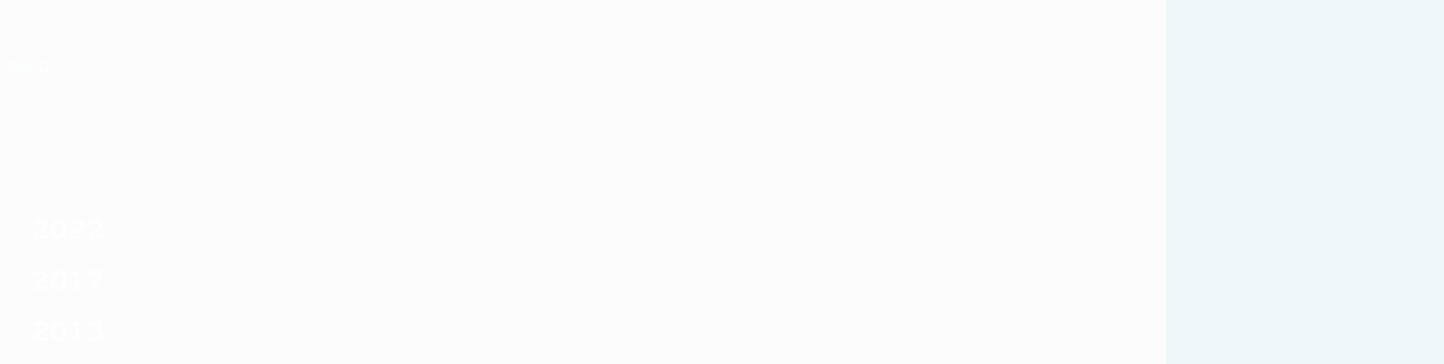

--- FILE ---
content_type: image/svg+xml
request_url: https://img.uefa.com/imgml/uefacom/history/weuro/season-history-placeholder-IT-unselected.svg
body_size: 1666
content:
<svg width="107" height="45" viewBox="0 0 107 45" fill="none" xmlns="http://www.w3.org/2000/svg">
<path d="M1.6257 16.5381C1.6257 18.8481 3.4737 19.9701 6.6637 21.2021C8.7537 22.0161 9.6997 22.6101 9.6997 23.8201C9.6997 24.9641 8.8637 25.8221 6.6417 25.8221C5.2557 25.8221 3.6717 25.3821 2.2637 24.7881C2.0217 24.7001 1.8897 24.7441 1.7797 24.9861L1.1197 26.4821C0.9877 26.7681 1.0537 26.9221 1.2517 27.0101C2.9677 27.9561 5.1457 28.2421 6.9717 28.2421C10.0957 28.2421 12.4937 26.8121 12.4937 23.7541C12.4937 20.9601 10.2717 19.9481 7.7417 18.9141C5.3657 17.9461 4.3757 17.4181 4.3757 16.3401C4.3757 15.4821 5.0357 14.7561 6.5537 14.7561C7.7417 14.7561 9.2157 15.0201 10.6677 15.5041C10.8877 15.5701 10.9757 15.5701 11.0857 15.2621L11.6137 13.7661C11.7237 13.4801 11.6797 13.3921 11.4377 13.2601C10.1177 12.6661 8.1597 12.3361 6.5977 12.3361C3.2537 12.3361 1.6257 14.0961 1.6257 16.5381Z" fill="white"/>
<path d="M24.8123 22.1701C24.8123 18.4521 22.9863 16.1861 19.4883 16.1861C16.3423 16.1861 14.1423 18.3861 14.1423 22.2361C14.1423 26.1301 15.8803 28.2421 19.4223 28.2421C22.9863 28.2421 24.8123 26.0421 24.8123 22.1701ZM22.1943 22.2361C22.1943 24.2821 21.5123 26.0861 19.4443 26.0861C17.4203 26.0861 16.7383 24.5901 16.7383 22.1701C16.7383 19.9921 17.6403 18.3421 19.5323 18.3421C21.6663 18.3421 22.1943 20.1241 22.1943 22.2361Z" fill="white"/>
<path d="M29.7886 27.6261V18.5181C30.2066 18.4301 31.1086 18.3861 31.4606 18.3861C33.9246 18.3861 34.4306 19.7061 34.4306 21.7521V27.6261C34.4306 27.9341 34.5626 28.0001 34.8486 28.0001H36.5646C36.8946 28.0001 37.0046 27.9561 37.0046 27.6261V21.7961C37.0046 20.6961 36.9166 19.7501 36.5646 18.9361C37.1366 18.6281 38.2366 18.4081 38.9846 18.4081C41.0966 18.4081 41.8446 19.5521 41.8446 21.9061V27.6261C41.8446 27.9341 41.9766 28.0001 42.2626 28.0001H43.9566C44.2866 28.0001 44.3966 27.9561 44.3966 27.6261V21.5761C44.3966 18.3861 42.9666 16.1861 39.3146 16.1861C37.7526 16.1861 36.2786 16.6041 35.2666 17.2861C34.2986 16.5161 33.0886 16.1861 31.3066 16.1861C30.6026 16.1861 29.1506 16.2961 28.7106 16.3841C27.4566 16.6701 27.2366 17.2201 27.2366 18.2761V27.6261C27.2366 27.9341 27.3686 28.0001 27.6546 28.0001H29.3706C29.7006 28.0001 29.7886 27.9561 29.7886 27.6261Z" fill="white"/>
<path d="M49.8121 27.6261V18.5181C50.2301 18.4301 51.1321 18.3861 51.4841 18.3861C53.9481 18.3861 54.4541 19.7061 54.4541 21.7521V27.6261C54.4541 27.9341 54.5861 28.0001 54.8721 28.0001H56.5881C56.9181 28.0001 57.0281 27.9561 57.0281 27.6261V21.7961C57.0281 20.6961 56.9401 19.7501 56.5881 18.9361C57.1601 18.6281 58.2601 18.4081 59.0081 18.4081C61.1201 18.4081 61.8681 19.5521 61.8681 21.9061V27.6261C61.8681 27.9341 62.0001 28.0001 62.2861 28.0001H63.9801C64.3101 28.0001 64.4201 27.9561 64.4201 27.6261V21.5761C64.4201 18.3861 62.9901 16.1861 59.3381 16.1861C57.7761 16.1861 56.3021 16.6041 55.2901 17.2861C54.3221 16.5161 53.1121 16.1861 51.3301 16.1861C50.6261 16.1861 49.1741 16.2961 48.7341 16.3841C47.4801 16.6701 47.2601 17.2201 47.2601 18.2761V27.6261C47.2601 27.9341 47.3921 28.0001 47.6781 28.0001H49.3941C49.7241 28.0001 49.8121 27.9561 49.8121 27.6261Z" fill="white"/>
<path d="M76.6775 26.7461V20.1461C76.6775 17.5941 75.2915 16.1861 72.2555 16.1861C70.9795 16.1861 69.3955 16.3621 68.1635 16.8241C67.9435 16.9121 67.8995 17.0441 67.9655 17.2861L68.2735 18.5401C68.3395 18.8041 68.4715 18.8481 68.7795 18.7601C69.5055 18.5401 70.8475 18.3201 71.8375 18.3201C73.7295 18.3201 74.1035 19.1341 74.1035 20.2561V20.6301H71.6395C68.1415 20.6301 66.8435 22.5221 66.8435 24.5681C66.8435 26.5701 67.8995 28.2421 71.7715 28.2421C73.1795 28.2421 74.9615 28.0661 76.2595 27.4721C76.5675 27.3181 76.6775 27.0981 76.6775 26.7461ZM74.0815 25.8221C73.3115 26.1081 72.2115 26.1741 71.7935 26.1741C70.3855 26.1741 69.4615 25.7341 69.4615 24.4801C69.4615 22.7201 71.0015 22.5881 71.9695 22.5881H74.0815V25.8221Z" fill="white"/>
<path d="M82.2796 27.6261V18.5841C82.6096 18.5181 82.9616 18.4961 83.3136 18.4961C84.4796 18.4961 85.4696 18.9141 86.3056 19.6401C86.5036 19.7721 86.6356 19.8601 86.7896 19.6181L87.8016 18.1661C87.8896 18.0341 87.9336 17.9021 87.7356 17.7481C86.3936 16.6481 84.6776 16.2081 82.8956 16.2081C82.3456 16.2081 81.7956 16.252 81.2676 16.3181C80.0136 16.4941 79.7276 17.0221 79.7276 18.1881V27.6261C79.7276 27.9341 79.8596 28.0001 80.1456 28.0001H81.8396C82.1696 28.0001 82.2796 27.9561 82.2796 27.6261Z" fill="white"/>
<path d="M92.541 13.4361C92.541 12.5561 91.837 11.8521 90.957 11.8521C90.077 11.8521 89.373 12.5561 89.373 13.4361C89.373 14.3161 90.077 15.0201 90.957 15.0201C91.837 15.0201 92.541 14.3161 92.541 13.4361ZM92.211 27.6261V16.8241C92.211 16.4941 92.101 16.4501 91.771 16.4501H90.077C89.791 16.4501 89.659 16.5161 89.659 16.8241V27.6261C89.659 27.9341 89.791 28.0001 90.077 28.0001H91.771C92.101 28.0001 92.211 27.9561 92.211 27.6261Z" fill="white"/>
<path d="M105.744 22.1701C105.744 18.4521 103.918 16.1861 100.42 16.1861C97.274 16.1861 95.074 18.3861 95.074 22.2361C95.074 26.1301 96.812 28.2421 100.354 28.2421C103.918 28.2421 105.744 26.0421 105.744 22.1701ZM103.126 22.2361C103.126 24.2821 102.444 26.0861 100.376 26.0861C98.352 26.0861 97.67 24.5901 97.67 22.1701C97.67 19.9921 98.572 18.3421 100.464 18.3421C102.598 18.3421 103.126 20.1241 103.126 22.2361Z" fill="white"/>
</svg>
